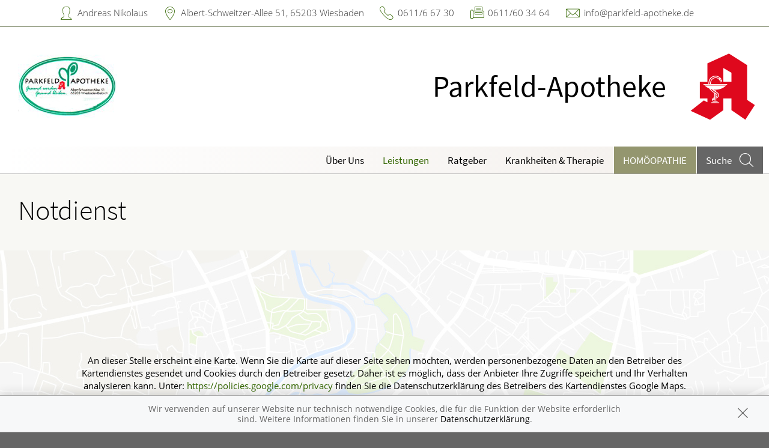

--- FILE ---
content_type: text/html; charset=UTF-8
request_url: https://www.parkfeld-apotheke.de/leistungen/notdienst
body_size: 8340
content:
<!doctype html>
<html class="no-js" lang="de" itemscope itemtype="http://schema.org/Pharmacy">
<head>
    <meta charset="utf-8">
    <meta http-equiv="x-ua-compatible" content="ie=edge">

      

    <title>Notdienst | Parkfeld-Apotheke in 65203 Wiesbaden</title>

    <meta name="description" content="Notdienst präsentiert von Parkfeld-Apotheke in Wiesbaden.">
    <meta property="og:title" content="Notdienst | Parkfeld-Apotheke" />
    <meta property="og:site_name" content="Notdienst | Parkfeld-Apotheke" />

    <link rel="shortcut icon" href="https://premiumsite.apocdn.net/pw/favicon.ico" />


<meta name="copyright" content="apotheken.de DAN GmbH" />
<meta property="og:type" content="website" />
<meta property="og:url" itemprop="url" content="https://www.parkfeld-apotheke.de" />
<meta property="og:image" itemprop="image" content="https://mein-uploads.apocdn.net/6898/logo/65203_6898_logo.png" />

    <meta name="smartbanner:title" content="Parkfeld-Apotheke">
            <meta name="smartbanner:parentTag" content="global-alerts-container">
    
    <meta name="smartbanner:button" content="in Apotheken App anzeigen">
    <meta name="smartbanner:button-url-apple" content="https://itunes.apple.com/de/app/apotheken-app/id506362694?mt=8">
    <meta name="smartbanner:button-url-google" content="https://play.google.com/store/apps/details?id=de.apotheken.app&feature=search_result#?t=W251bGwsMSwyLDEsImRlLmFwb3RoZWtlbi5hcHAiXQ..">
    <meta name="smartbanner:app-url" content="apothekenapp://apoid/6898">
    <meta name="smartbanner:enabled-platforms" content="android,ios">


    <meta name="viewport" content="width=device-width, initial-scale=1.0, user-scalable=0">

                <link href="https://premiumsite.apocdn.net/pw/fonts/SourceSansPro/source-sans-pro-v11-latin-300.woff2" rel="preload" as="font" crossorigin="anonymous">
            <link href="https://premiumsite.apocdn.net/pw/fonts/SourceSansPro/source-sans-pro-v11-latin-600.woff2" rel="preload" as="font" crossorigin="anonymous">
            <link href="https://premiumsite.apocdn.net/pw/fonts/SourceSansPro/source-sans-pro-v11-latin-regular.woff2" rel="preload" as="font" crossorigin="anonymous">
            <link href="https://premiumsite.apocdn.net/pw/fonts/OpenSans/open-sans-v15-latin-300.woff2" rel="preload" as="font" crossorigin="anonymous">
            <link href="https://premiumsite.apocdn.net/pw/fonts/OpenSans/open-sans-v15-latin-600.woff2" rel="preload" as="font" crossorigin="anonymous">
            <link href="https://premiumsite.apocdn.net/pw/fonts/OpenSans/open-sans-v15-latin-700.woff2" rel="preload" as="font" crossorigin="anonymous">
            <link href="https://premiumsite.apocdn.net/pw/fonts/OpenSans/open-sans-v15-latin-700italic.woff2" rel="preload" as="font" crossorigin="anonymous">
            <link href="https://premiumsite.apocdn.net/pw/fonts/OpenSans/open-sans-v15-latin-italic.woff2" rel="preload" as="font" crossorigin="anonymous">
            <link href="https://premiumsite.apocdn.net/pw/fonts/OpenSans/open-sans-v15-latin-regular.woff2" rel="preload" as="font" crossorigin="anonymous">
        <link href="https://premiumsite.apocdn.net/pw/global/fonts/fontawesome-webfont.woff2" rel="preload" as="font" crossorigin="anonymous">
                <link href="https://premiumsite.apocdn.net/pw/fonts/SourceSansPro/font.css" rel="stylesheet">
            <link href="https://premiumsite.apocdn.net/pw/fonts/OpenSans/font.css" rel="stylesheet">
    
    <link rel="stylesheet" href="https://premiumsite.apocdn.net/pw/build/theme/nature/green.f4c720d8.css">

                
        <link rel="stylesheet" href="https://premiumsite.apocdn.net/pw/build/theme/common.af2000a8.css">
    <link rel="stylesheet" type="text/css" href="https://premiumsite.apocdn.net/pw/global/css/font-awesome.min.css" />

        

    <script src="https://premiumsite.apocdn.net/pw/themes/nature/js/modernizr.js"></script>
    <script src="https://premiumsite.apocdn.net/pw/build/runtime.685f31eb.js"></script><script src="https://premiumsite.apocdn.net/pw/build/55.3f5cd14f.js"></script><script src="https://premiumsite.apocdn.net/pw/build/928.7757e2f7.js"></script><script src="https://premiumsite.apocdn.net/pw/build/theme/common.0e96713c.js"></script>
</head>

<body class="theme-nature theme-typography-sourceSansPro emphasize-social-media font-apo-icons-global-not-ready font-awesome-not-ready"  data-theme-name="nature">
    <!-- header: begin -->
<header id="header" class="header-1">

                    <div id="header-logos" class="double">
        <div class="row">
            <div class="medium-5 columns">
                <div id="logo-custom-wrap">
                                                            <a id="logo-custom" href="/" style="background-image: url(https://mein-uploads.apocdn.net/6898/logo/65203_6898_logo@small-9-columns.png);" alt="Logo der Parkfeld-Apotheke">
                        <img itemprop="logo" src="https://mein-uploads.apocdn.net/6898/logo/65203_6898_logo@large-3-columns.png" alt="Logo der Parkfeld-Apotheke" class="show-for-medium-up">
                    </a>
                </div>
            </div>
            <div class="medium-7 columns show-for-medium-up">
                                <div id="logo-default-wrap" class="notranslate">
                    <a href="/">
                        <h1 id="pharmacy-a-medium">
                                                                                                                            <span  itemprop="name">Parkfeld-Apotheke</span>
                                                    </h1>
                    </a>
                </div>
                            </div>
        </div>
    </div>

    
    <!-- Menu -->
                        <div id="menu">
    <div class="row">
        <nav id="main-nav" class="top-bar" data-topbar role="navigation">
            <ul class="title-area show-for-small">
                <li class="toggle-topbar menu-icon"><a href="#"><span></span></a></li>

                <li id="toggle-contact-data" class="name"><a>Kontakt</a></li>
                <li id="toggle-search-modal" class="theme_icon-diagnosefinder" data-reveal-id="search-form"><a href="#"><span></span></a></li>
            </ul>

                                            <section class="top-bar-section">
                    <ul class="right">
                        
                                                    <li
                                class="has-dropdown                                  ">
                                <a  href="/ueberUns">Über Uns</a>

                                                                    
    <div class="dropdown multi-columns">
                                
                            <div class="row collapse">
                                        <div class="small-12 medium-3 columns">
                    <ul>
            
                            <li class="">
                    <a  href="/ueberUns/56555e14807ee">Unsere Apotheke</a>
                </li>
            
            
                                                        
                        
                            <li class="">
                    <a  href="/ueberUns/5655617852870">Kundenkarte</a>
                </li>
            
            
                                                        
                        
                            <li class="">
                    <a  href="/ueberUns/das-e-rezept-kommt-und-wir-sind-dabei">Das e-Rezept ist da: Wir lösen es ein!</a>
                </li>
            
                                </ul>
                </div>
            
                                                        
                                        <div class="small-12 medium-3 columns">
                    <ul>
            
                            <li class="">
                    <a  href="/ueberUns/ohne-rezepte-keine-apotheken-vor-ort">Ohne Rezepte keine Apotheken vor Ort!</a>
                </li>
            
                                </ul>
                </div>
            
                                                                    <div class="small-12 medium-3 columns"></div>
                                                        <div class="small-12 medium-3 columns"></div>
                                                        </div>                        </div>

                                                            </li>
                                                    <li
                                class="has-dropdown                                  ">
                                <a  href="/leistungen">Leistungen</a>

                                                                    
    <div class="dropdown multi-columns">
                                
                            <div class="row collapse">
                                        <div class="small-12 medium-3 columns">
                    <ul>
            
                            <li class="">
                    <a  href="/leistungen">Übersicht</a>
                </li>
            
            
                                                        
                        
                            <li class="">
                    <a  href="/leistungen/reservierung">Reservierung</a>
                </li>
            
            
                                                        
                        
                            <li class="">
                    <a  href="/leistungen/notdienst">Notdienst</a>
                </li>
            
                                </ul>
                </div>
            
                                                        
                                        <div class="small-12 medium-3 columns">
                    <ul>
            
                            <li class="">
                    <a  href="/leistungen/beipackzettelsuche">Beipackzettelsuche</a>
                </li>
            
            
                                                        
                        
                            <li class="">
                    <a  rel="nofollow" href="/leistungen/igel-check">IGel-Check A-Z</a>
                </li>
            
            
                                                        
                        
                            <li class="">
                    <a  rel="nofollow" href="/leistungen/laborwerte">Laborwerte A-Z</a>
                </li>
            
                                </ul>
                </div>
            
                                                        
                                        <div class="small-12 medium-3 columns">
                    <ul>
            
                            <li class="">
                    <a  rel="nofollow" href="/leistungen/reiseimpfungen">Reiseimpfungen A-Z</a>
                </li>
            
            
                                                        
                        
                            <li class="">
                    <a  rel="nofollow" href="/leistungen/notfaelle">Notfälle A-Z</a>
                </li>
            
            
                                                        
                        
                            <li class="">
                    <a  rel="nofollow" href="/leistungen/nahrungsergaenzungsmittel">Nahrungsergänzungsmittel A-Z</a>
                </li>
            
                                </ul>
                </div>
            
                                                        
                                        <div class="small-12 medium-3 columns">
                    <ul>
            
                            <li class="">
                    <a  rel="nofollow" href="/leistungen/heilpflanzen">Heilpflanzen A-Z</a>
                </li>
            
            
                                                        
                        
                            <li class="">
                    <a  href="/leistungen/beratungsclips">Beratungsclips</a>
                </li>
            
                                </ul>
                </div>
            
                                        </div>                        </div>

                                                            </li>
                                                    <li
                                class="                                  ">
                                <a  rel="nofollow" href="/ratgeber">Ratgeber</a>

                                                            </li>
                                                    <li
                                class="has-dropdown                                  ">
                                <a  rel="nofollow" href="/krankheiten-therapie">Krankheiten &amp; Therapie</a>

                                                                    
    <div class="dropdown multi-columns">
                                
                            <div class="row collapse">
                                        <div class="small-12 medium-3 columns">
                    <ul>
            
                            <li class="">
                    <a  rel="nofollow" href="/krankheiten-therapie/66-erkrankungen-im-alter">Erkrankungen im Alter</a>
                </li>
            
            
                                                        
                        
                            <li class="">
                    <a  rel="nofollow" href="/krankheiten-therapie/67-sexualmedizin">Sexualmedizin</a>
                </li>
            
            
                                                        
                        
                            <li class="">
                    <a  rel="nofollow" href="/krankheiten-therapie/70-aesthetische-chirurgie">Ästhetische Chirurgie</a>
                </li>
            
                                </ul>
                </div>
            
                                                        
                                        <div class="small-12 medium-3 columns">
                    <ul>
            
                            <li class="">
                    <a  rel="nofollow" href="/krankheiten-therapie/75-augen">Augen</a>
                </li>
            
            
                                                        
                        
                            <li class="">
                    <a  rel="nofollow" href="/krankheiten-therapie/81-zaehne-und-kiefer">Zähne und Kiefer</a>
                </li>
            
            
                                                        
                        
                            <li class="">
                    <a  rel="nofollow" href="/krankheiten-therapie/89-hno-atemwege-und-lunge">HNO, Atemwege und Lunge</a>
                </li>
            
                                </ul>
                </div>
            
                                                        
                                        <div class="small-12 medium-3 columns">
                    <ul>
            
                            <li class="">
                    <a  rel="nofollow" href="/krankheiten-therapie/99-magen-und-darm">Magen und Darm</a>
                </li>
            
            
                                                        
                        
                            <li class="">
                    <a  rel="nofollow" href="/krankheiten-therapie/107-herz-gefaesse-kreislauf">Herz, Gefäße, Kreislauf</a>
                </li>
            
            
                                                        
                        
                            <li class="">
                    <a  rel="nofollow" href="/krankheiten-therapie/113-stoffwechsel">Stoffwechsel</a>
                </li>
            
                                </ul>
                </div>
            
                                                        
                                        <div class="small-12 medium-3 columns">
                    <ul>
            
                            <li class="">
                    <a  rel="nofollow" href="/krankheiten-therapie/121-nieren-und-harnwege">Nieren und Harnwege</a>
                </li>
            
            
                                                        
                        
                            <li class="">
                    <a  rel="nofollow" href="/krankheiten-therapie/125-orthopaedie-und-unfallmedizin">Orthopädie und Unfallmedizin</a>
                </li>
            
            
                                                        
                        
                            <li class="">
                    <a  rel="nofollow" href="/krankheiten-therapie/136-rheumatologische-erkrankungen">Rheumatologische Erkrankungen</a>
                </li>
            
                                </ul>
                </div>
            
                                        </div>                                            
                            <div class="row collapse">
                                        <div class="small-12 medium-3 columns">
                    <ul>
            
                            <li class="">
                    <a  rel="nofollow" href="/krankheiten-therapie/142-blut-krebs-und-infektionen">Blut, Krebs und Infektionen</a>
                </li>
            
            
                                                        
                        
                            <li class="">
                    <a  rel="nofollow" href="/krankheiten-therapie/149-haut-haare-und-naegel">Haut, Haare und Nägel</a>
                </li>
            
            
                                                        
                        
                            <li class="">
                    <a  rel="nofollow" href="/krankheiten-therapie/160-psychische-erkrankungen">Psychische Erkrankungen</a>
                </li>
            
                                </ul>
                </div>
            
                                                        
                                        <div class="small-12 medium-3 columns">
                    <ul>
            
                            <li class="">
                    <a  rel="nofollow" href="/krankheiten-therapie/166-neurologie">Neurologie</a>
                </li>
            
            
                                                        
                        
                            <li class="">
                    <a  rel="nofollow" href="/krankheiten-therapie/176-schmerz-und-schlafmedizin">Schmerz- und Schlafmedizin</a>
                </li>
            
            
                                                        
                        
                            <li class="">
                    <a  rel="nofollow" href="/krankheiten-therapie/180-frauenkrankheiten">Frauenkrankheiten</a>
                </li>
            
                                </ul>
                </div>
            
                                                        
                                        <div class="small-12 medium-3 columns">
                    <ul>
            
                            <li class="">
                    <a  rel="nofollow" href="/krankheiten-therapie/185-maennerkrankheiten">Männerkrankheiten</a>
                </li>
            
                                </ul>
                </div>
            
                                                                    <div class="small-12 medium-3 columns"></div>
                                                        </div>                        </div>

                                                            </li>
                                                    <li
                                class="  theme theme-a hide-for-medium                                ">
                                <a  rel="nofollow" href="/themenwelt/8-homoeopathie">Homöopathie</a>

                                                            </li>
                        
                                                
                        <li class="theme theme-a show-for-medium-only has-dropdown right-align-dropdown">
                            <a href="">Themen</a>
                            <ul class="dropdown">
                                                                    <li><a rel="nofollow" href="/themenwelt/8-homoeopathie">Homöopathie</a></li>
                                                            </ul>
                        </li>

                                                <li class="search show-for-medium-up"><a href="#" data-reveal-id="search-form"><span><span class="show-for-large-up">Suche</span></span></a></li>
                    </ul>
                </section>
                    </nav>
    </div>
</div>

<div id="search-form" class="reveal-modal" data-reveal aria-hidden="true" role="dialog">
    <a class="close-reveal-modal theme_icon-close-x" aria-label="Close"></a>
    <form method="get" action="/suchergebnis">
        <input type="text" name="term" placeholder="Suchbegriff" id="search-term">
        <button type="submit" id="search-submit" class="theme_icon-diagnosefinder"></button>
    </form>
</div>

            
    <!-- block "contact data": begin -->
    <div id="contact-data" class="notranslate">
        <div class="row collapse">
            <div class="large-12 columns">
                <ul>
                    <li class="theme_icon-inhaber" itemprop="employee">Andreas Nikolaus</li>
                    <li class="theme_icon-ort" itemprop="address">
                        <a target="_blank" href="https://www.google.com/maps/dir/?api=1&amp;destination=Parkfeld-Apotheke&amp;destination_place_id=ChIJ5V_emAiWvUcRRX-XchnOSbY">
                            Albert-Schweitzer-Allee 51, 65203 Wiesbaden
                        </a>
                    </li>
                    <li class="theme_icon-fon" itemprop="telephone"><a href="tel:+4961166730">0611/6 67 30</a></li>
                                        <li class="theme_icon-fax" itemprop="faxNumber">0611/60 34 64</li>
                                                            <li class="theme_icon-mail" itemprop="email"><a href="mailto:info@parkfeld-apotheke.de">info@parkfeld-apotheke.de</a></li>
                                        <!-- "social media links": begin -->
                    <li class="social-media">
                        <div id="header-social-media">
                                                    </div>
                    </li>
                    <!-- "social media links": end -->
                </ul>
            </div>
        </div>
    </div>
    <!-- block "contact data": end -->
</header>
<!-- header: end -->


    <div id="content" class="clearfix">
                <!-- block "content header": begin -->
<header id="content-header">
                                <div id="content-header-headline" class="">
        <div class="row collapse gap">
            <div class="large-12 columns ">
                                                            <h1>Notdienst</h1>
                                                </div>
        </div>
    </div>
</header>
<!-- block "content header": end -->


    <div class="row">
        <div class="small-12">
          <div id="map"
               data-lazy-load="maps"
               data-load-js="/pw/build/theme/common/emergency.b9a30200.js"
               data-current-apo-id="6898"
               data-latitude="50.0452961"
               data-longitude="8.2310476"
               data-location-icon-title="Parkfeld-Apotheke"
               style="width: 100%; height: 450px;background: url('https://premiumsite.apocdn.net/pw/images/placeholder-maps.jpg') no-repeat;"
          >
              <div style="display: flex; justify-content: center; align-items: center; height: 100%" class="google-maps-disclaimer">
    <span class="text-center" style="width: 80%">
        An dieser Stelle erscheint eine Karte. Wenn Sie die Karte auf dieser Seite sehen möchten, werden personenbezogene Daten
        an den Betreiber des Kartendienstes gesendet und Cookies durch den Betreiber gesetzt. Daher ist es möglich, dass der
        Anbieter Ihre Zugriffe speichert und Ihr Verhalten analysieren kann.
        Unter: <a href="https://policies.google.com/privacy " target="_blank" title="https://policies.google.com/privacy ">https://policies.google.com/privacy</a>
        finden Sie die Datenschutzerklärung des Betreibers des Kartendienstes Google Maps.<br>
        <br>
        <a href="#" class="confirm">Ja, ich möchte die Karte sehen und habe die Datenschutzerklärung des Betreibers des Dienstes zur Kenntnis genommen.</a>
    </span>
</div>

            </div>
        </div>
    </div>

    <div id="notdienst-locations" class="block">
        <div class="row callapse gap gap-all">
            <div class="medium-12 large-8 columns bg-color-faded addresses">
                <h3>Notdienst heute</h3>
                <ul class="small-block-grid-1 medium-block-grid-3" id="emergency-list">
                                            <li data-pharmacy="{&quot;apoId&quot;:&quot;6129&quot;,&quot;date&quot;:&quot;2026-01-17&quot;,&quot;times&quot;:[{&quot;end&quot;:&quot;2026-01-18T08:00:00+00:00&quot;,&quot;begin&quot;:&quot;2026-01-17T08:00:00+00:00&quot;}],&quot;name&quot;:&quot;Rathaus-Apotheke&quot;,&quot;street&quot;:&quot;Karl-Gl\u00e4ssing-Str. 10&quot;,&quot;zip&quot;:&quot;65183&quot;,&quot;city&quot;:&quot;Wiesbaden&quot;,&quot;district&quot;:null,&quot;phone&quot;:&quot;0611\/30 18 59&quot;,&quot;latitude&quot;:50.0811846,&quot;longitude&quot;:8.2437864,&quot;email&quot;:&quot;rathaus-apotheke-wiesbaden@t-online.de&quot;,&quot;googlePlaceId&quot;:&quot;ChIJubG1Cdy9vUcRcqtveDaKKcE&quot;}">
                            <div class="name"><strong>Rathaus-Apotheke</strong></div>
                            <div class="opening-times"><strong>SA 09:00 BIS SO 09:00</strong></div>
                            <div class="address">
                                Karl-Glässing-Str. 10<br />
                                65183 Wiesbaden<br />
                                0611/30 18 59
                            </div>
                        </li>
                                            <li data-pharmacy="{&quot;apoId&quot;:&quot;4534&quot;,&quot;date&quot;:&quot;2026-01-17&quot;,&quot;times&quot;:[{&quot;end&quot;:&quot;2026-01-18T08:00:00+00:00&quot;,&quot;begin&quot;:&quot;2026-01-17T08:00:00+00:00&quot;}],&quot;name&quot;:&quot;Sch\u00f6nberg-Apotheke&quot;,&quot;street&quot;:&quot;Sch\u00f6nbergstr. 44&quot;,&quot;zip&quot;:&quot;65199&quot;,&quot;city&quot;:&quot;Wiesbaden&quot;,&quot;district&quot;:&quot;Dotzheim&quot;,&quot;phone&quot;:&quot;0611\/42 56 56&quot;,&quot;latitude&quot;:50.0789572,&quot;longitude&quot;:8.2003216,&quot;email&quot;:&quot;info@schoenbergapotheke.de&quot;,&quot;googlePlaceId&quot;:&quot;ChIJ8aPMgzi-vUcRulQEJhJFIlA&quot;}">
                            <div class="name"><strong>Schönberg-Apotheke</strong></div>
                            <div class="opening-times"><strong>SA 09:00 BIS SO 09:00</strong></div>
                            <div class="address">
                                Schönbergstr. 44<br />
                                65199 Wiesbaden<br />
                                0611/42 56 56
                            </div>
                        </li>
                                            <li data-pharmacy="{&quot;apoId&quot;:&quot;11270&quot;,&quot;date&quot;:&quot;2026-01-17&quot;,&quot;times&quot;:[{&quot;end&quot;:&quot;2026-01-18T07:30:00+00:00&quot;,&quot;begin&quot;:&quot;2026-01-17T07:30:00+00:00&quot;}],&quot;name&quot;:&quot;Apotheke am S\u00f6mmerringplatz&quot;,&quot;street&quot;:&quot;Forsterstr. 44&quot;,&quot;zip&quot;:&quot;55118&quot;,&quot;city&quot;:&quot;Mainz&quot;,&quot;district&quot;:&quot;&quot;,&quot;phone&quot;:&quot;06131\/67 44 94&quot;,&quot;latitude&quot;:50.0099889,&quot;longitude&quot;:8.2590184,&quot;email&quot;:&quot;aposomainz@gmx.de&quot;,&quot;googlePlaceId&quot;:&quot;ChIJgbaCGvmWvUcRT6vDVUw1Hvs&quot;}">
                            <div class="name"><strong>Apotheke am Sömmerringplatz</strong></div>
                            <div class="opening-times"><strong>SA 08:30 BIS SO 08:30</strong></div>
                            <div class="address">
                                Forsterstr. 44<br />
                                55118 Mainz<br />
                                06131/67 44 94
                            </div>
                        </li>
                                            <li data-pharmacy="{&quot;apoId&quot;:&quot;29440&quot;,&quot;date&quot;:&quot;2026-01-17&quot;,&quot;times&quot;:[{&quot;end&quot;:&quot;2026-01-18T07:30:00+00:00&quot;,&quot;begin&quot;:&quot;2026-01-17T07:30:00+00:00&quot;}],&quot;name&quot;:&quot;R\u00f6mer-Apotheke am Fastnachtsbrunnen&quot;,&quot;street&quot;:&quot;Schillerplatz 6&quot;,&quot;zip&quot;:&quot;55116&quot;,&quot;city&quot;:&quot;Mainz&quot;,&quot;district&quot;:null,&quot;phone&quot;:&quot;06131\/5 54 58 15&quot;,&quot;latitude&quot;:49.9984597,&quot;longitude&quot;:8.2679666,&quot;email&quot;:&quot;info@roemer-apotheken.de&quot;,&quot;googlePlaceId&quot;:&quot;ChIJAfo2SxyXvUcRw4mdgvwNagA&quot;}">
                            <div class="name"><strong>Römer-Apotheke am Fastnachtsbrunnen</strong></div>
                            <div class="opening-times"><strong>SA 08:30 BIS SO 08:30</strong></div>
                            <div class="address">
                                Schillerplatz 6<br />
                                55116 Mainz<br />
                                06131/5 54 58 15
                            </div>
                        </li>
                                            <li data-pharmacy="{&quot;apoId&quot;:&quot;3323&quot;,&quot;date&quot;:&quot;2026-01-18&quot;,&quot;times&quot;:[{&quot;end&quot;:&quot;2026-01-19T08:00:00+00:00&quot;,&quot;begin&quot;:&quot;2026-01-18T08:00:00+00:00&quot;}],&quot;name&quot;:&quot;Sonnen-Apotheke&quot;,&quot;street&quot;:&quot;Hasengartenstra\u00dfe 25&quot;,&quot;zip&quot;:&quot;65189&quot;,&quot;city&quot;:&quot;Wiesbaden&quot;,&quot;district&quot;:&quot;&quot;,&quot;phone&quot;:&quot;0611\/76 15 92&quot;,&quot;latitude&quot;:50.0594923,&quot;longitude&quot;:8.2582666,&quot;email&quot;:&quot;info@sonnenapotheke-wiesbaden.de&quot;,&quot;googlePlaceId&quot;:&quot;ChIJgRuBcyEVc0ERfR5Up7y46uk&quot;}">
                            <div class="name"><strong>Sonnen-Apotheke</strong></div>
                            <div class="opening-times"><strong>SO 09:00 BIS MO 09:00</strong></div>
                            <div class="address">
                                Hasengartenstraße 25<br />
                                65189 Wiesbaden<br />
                                0611/76 15 92
                            </div>
                        </li>
                                            <li data-pharmacy="{&quot;apoId&quot;:&quot;4835&quot;,&quot;date&quot;:&quot;2026-01-18&quot;,&quot;times&quot;:[{&quot;end&quot;:&quot;2026-01-19T08:00:00+00:00&quot;,&quot;begin&quot;:&quot;2026-01-18T08:00:00+00:00&quot;}],&quot;name&quot;:&quot;Scheffel Apotheke&quot;,&quot;street&quot;:&quot;Scheffelstr. 8&quot;,&quot;zip&quot;:&quot;65187&quot;,&quot;city&quot;:&quot;Wiesbaden&quot;,&quot;district&quot;:&quot;&quot;,&quot;phone&quot;:&quot;0611\/84 05 36&quot;,&quot;latitude&quot;:50.0713066,&quot;longitude&quot;:8.2350273,&quot;email&quot;:&quot;info@scheffel-apotheke.com&quot;,&quot;googlePlaceId&quot;:&quot;ChIJd0ZnHOK9vUcRX8ks5jmfuqw&quot;}">
                            <div class="name"><strong>Scheffel Apotheke</strong></div>
                            <div class="opening-times"><strong>SO 09:00 BIS MO 09:00</strong></div>
                            <div class="address">
                                Scheffelstr. 8<br />
                                65187 Wiesbaden<br />
                                0611/84 05 36
                            </div>
                        </li>
                                            <li data-pharmacy="{&quot;apoId&quot;:&quot;32281&quot;,&quot;date&quot;:&quot;2026-01-18&quot;,&quot;times&quot;:[{&quot;end&quot;:&quot;2026-01-19T07:30:00+00:00&quot;,&quot;begin&quot;:&quot;2026-01-18T07:30:00+00:00&quot;}],&quot;name&quot;:&quot;Apotheke am Ballplatz&quot;,&quot;street&quot;:&quot;Wei\u00dfliliengasse 31&quot;,&quot;zip&quot;:&quot;55116&quot;,&quot;city&quot;:&quot;Mainz&quot;,&quot;district&quot;:&quot;&quot;,&quot;phone&quot;:&quot;06131\/5 53 08 87&quot;,&quot;latitude&quot;:49.9976118,&quot;longitude&quot;:8.2697866,&quot;email&quot;:&quot;info@apotheke-am-ballplatz.de&quot;,&quot;googlePlaceId&quot;:&quot;ChIJHzpqEhyXvUcRPYbPigXY4M0&quot;}">
                            <div class="name"><strong>Apotheke am Ballplatz</strong></div>
                            <div class="opening-times"><strong>SO 08:30 BIS MO 08:30</strong></div>
                            <div class="address">
                                Weißliliengasse 31<br />
                                55116 Mainz<br />
                                06131/5 53 08 87
                            </div>
                        </li>
                                            <li data-pharmacy="{&quot;apoId&quot;:&quot;5155&quot;,&quot;date&quot;:&quot;2026-01-18&quot;,&quot;times&quot;:[{&quot;end&quot;:&quot;2026-01-19T07:30:00+00:00&quot;,&quot;begin&quot;:&quot;2026-01-18T07:30:00+00:00&quot;}],&quot;name&quot;:&quot;Rosen-Apotheke&quot;,&quot;street&quot;:&quot;Neue Mainzer Str. 76-78&quot;,&quot;zip&quot;:&quot;55129&quot;,&quot;city&quot;:&quot;Mainz&quot;,&quot;district&quot;:&quot;Hechtsheim&quot;,&quot;phone&quot;:&quot;06131\/59 20 99&quot;,&quot;latitude&quot;:49.968253,&quot;longitude&quot;:8.2732667,&quot;email&quot;:&quot;info@rosen-apotheke-mainz.de&quot;,&quot;googlePlaceId&quot;:&quot;ChIJOd5x9cyQvUcRtFBwtSfNB-0&quot;}">
                            <div class="name"><strong>Rosen-Apotheke</strong></div>
                            <div class="opening-times"><strong>SO 08:30 BIS MO 08:30</strong></div>
                            <div class="address">
                                Neue Mainzer Str. 76-78<br />
                                55129 Mainz<br />
                                06131/59 20 99
                            </div>
                        </li>
                                    </ul>
            </div>
            <div class="medium-12 large-4 columns timetables">
                <div class="row collapse">
                    <div class="small-12  medium-6 large-12 columns" style="margin-bottom: 20px;">
                        <h3>Öffnungszeiten Parkfeld-Apotheke</h3>
                        <table class="timetable emergency-service">
                            
                                                            <tr>
                                    <td class="weekday">
                                        Mo
                                    </td>
                                    <td class="times">
                                        <span>08:30 - 13:00</span> <span>15:00 - 18:30</span>
                                    </td>
                                </tr>
                                                                                            <tr>
                                    <td class="weekday">
                                        Di
                                    </td>
                                    <td class="times">
                                        <span>08:30 - 13:00</span> <span>15:00 - 18:30</span>
                                    </td>
                                </tr>
                                                                                            <tr>
                                    <td class="weekday">
                                        Mi
                                    </td>
                                    <td class="times">
                                        <span>08:30 - 13:00</span>
                                    </td>
                                </tr>
                                                                                            <tr>
                                    <td class="weekday">
                                        Do
                                    </td>
                                    <td class="times">
                                        <span>08:30 - 13:00</span> <span>15:00 - 18:30</span>
                                    </td>
                                </tr>
                                                                                            <tr>
                                    <td class="weekday">
                                        Fr
                                    </td>
                                    <td class="times">
                                        <span>08:30 - 13:00</span> <span>15:00 - 18:30</span>
                                    </td>
                                </tr>
                                                                                            <tr>
                                    <td class="weekday">
                                        Sa
                                    </td>
                                    <td class="times">
                                        <span>09:00 - 12:00</span>
                                    </td>
                                </tr>
                                                                                    </table>
                    </div>
                    <div class="small-12 medium-6 large-12 columns" style="margin-bottom: 20px;">
                        <h3>Unser nächster Notdienst</h3>

                                                    <table class="timetable emergency-service">
                                                                    <tr>
                                        <td class="weekday">So</td>
                                        <td class="times">
                                            <strong>08.02.2026</strong>
                                            09:00 BIS
                                        </td>
                                    </tr>
                                    <tr>
                                        <td class="weekday">Mo</td>
                                        <td class="times">
                                            <strong>09.02.2026</strong>
                                            09:00
                                        </td>
                                    </tr>
                                                            </table>
                                            </div>
                </div>
            </div>
        </div>
    </div>
    <div class="row gap gap-all">
        <div class="small-12 columns emergency-disclaimer">
            <p>
Bitte beachten Sie, dass sich die Notdienste kurzfristig ändern können. Die Datenbank für die Notdienst- und Apothekensuche wird laufend aktualisiert und geprüft. Die Notdienstpläne sowie Notdienständerungen werden von Apotheken und Apothekerkammern an apotheken.de gemeldet.
</p>
<p>
apotheken.de pflegt diese Daten umgehend in die Datenbank ein, damit sie immer auf die aktuellen Daten zugreifen können.
</p>
<p>
Wir weisen darauf hin, dass Informationen zu Leistungen nur aufgenommen werden können, soweit sie apotheken.de bekannt sind. Eine Garantie bzw. Haftung für die Richtigkeit, Genauigkeit, Vollständigkeit und Aktualität der Daten übernimmt apotheken.de nicht.
</p>

        </div>
    </div>

    </div>

    <!-- footer: begin -->
<footer id="footer">

            <div id="ssl" class="row collapse">
        <div class="small-offset-1 small-10 medium-offset-3 medium-6 large-offset-4 large-4 columns">
            <div class="ssl-notification text-center">
                <div>
                    <img src="https://premiumsite.apocdn.net/pw/themes/common/images/ssl/svg/ssl-badge.svg"
                         alt="SSL Sicherheit geschützte Verbindung" width="70" height="70" style="width: 70px" loading="lazy">
                </div>
                <small>
                    Wir legen großen Wert auf den Schutz Ihrer persönlichen Daten und garantieren die sichere
                    Übertragung durch eine SSL-Verschlüsselung.
                </small>
            </div>
        </div>
    </div>


    <div class="row small-collapse">
        <div class="medium-8 medium-push-4 columns">
            <div class="row small-collapse">
                <div class="medium-6 columns">
                    <!-- block "meta navigation": begin -->
                    <div id="meta-nav-wrap">
                        <nav id="meta-nav">
                            <ul>
                                <li><a href="/impressum">Impressum</a></li>
                                                                                                <li><a href="/datenschutzerklaerung">Datenschutz</a></li>
                                <li><a href="/nutzungsbedingungen">Nutzungsbedingungen</a></li>
                                                                                            </ul>
                        </nav>
                    </div>
                    <!-- block "meta navigation": end -->
                </div>
                <div class="medium-6 columns">
                    <div id="scroll-up" class="theme_icon-scroll-pfeil"></div>
                </div>
            </div>
        </div>
        <div class="medium-4 medium-pull-8 columns">
            <!-- block "social media links": begin -->
            <div id="footer-social-media">
                
                            </div>
            <!-- block "social media links": end -->
        </div>
    </div>
</footer>
<!-- footer: end -->


<div id="global-alerts-container"></div>

<!-- transfer current media query range readable to js -->
<div id="mq-breakpoint-transmitter" style="display: none"></div>




<script src="https://premiumsite.apocdn.net/pw/global/js/foundation.min.js"></script>
<script src="https://premiumsite.apocdn.net/pw/global/js/foundation/foundation.topbar.js"></script>
<script src="https://premiumsite.apocdn.net/pw/global/js/foundation/foundation.accordion.js"></script>
<script src="https://premiumsite.apocdn.net/pw/global/js/foundation/foundation.equalizer.js"></script>
<script src="https://premiumsite.apocdn.net/pw/global/js/foundation/foundation.reveal.js"></script>
<script src="https://premiumsite.apocdn.net/pw/global/js/foundation/foundation.alert.js"></script>
<script src="https://premiumsite.apocdn.net/pw/global/js/foundation/foundation.tooltip.js"></script>

    <script src="https://premiumsite.apocdn.net/pw/themes/common/js/smartbanner.min.js"></script>

<script>
    $(document).foundation();
    $(document).foundation('equalizer', 'reflow');
    $(document).foundation('accordion', 'reflow');
    $(document).foundation('reveal', 'reflow');
    $(document).foundation('tooltip', 'reflow');
    $(function () {
        // Mark the currently active section in the main menu
        $('#main-nav .top-bar-section > .right > li').each(function () {
            var $elem = $(this),
                href = $elem.find('> a').attr('href');
            if (window.location.pathname.indexOf(href) === 0) {
                $elem.addClass('active');
            }
        });
    });
</script>

<script src="https://premiumsite.apocdn.net/pw/themes/nature/js/main.js"></script>


<script src="https://premiumsite.apocdn.net/pw/js/imagesloaded.pkgd.min.js"></script>
<script src="https://premiumsite.apocdn.net/pw/js/moment-with-locales.min.js"></script>
<script>
    moment.locale('de');
</script>



<script>
$(document).ready(function($) {
    if (typeof meindav_domready !== 'undefined') {
        $.each(meindav_domready, function(index, callback){
            callback($);
        })
    }
});
</script>


<script src="https://premiumsite.apocdn.net/pw/global/js/jQuery/jquery.cookie.min.js"></script>

<script
        type="text/x-html-template"
        id="cookie-message-template"
        >

        <div id="global-alert-cookies" class="global-alert">
            <div class="alert-box info alert-box-cookies" data-alert>
                <div class="row">
                    <div class="small-12 columns">
                        <div class="message">
                            Wir verwenden auf unserer Website nur technisch notwendige Cookies, die für die Funktion der Website erforderlich sind. Weitere Informationen finden Sie in unserer
                            <a href="/datenschutzerklaerung">Datenschutzerklärung</a>.
                        </div>
                        <a href="#" class="close"><i class="theme_icon-global-close"></i></a>
                    </div>
                </div>
            </div>
        </div>
</script>

<script>
    var meindav_domready = meindav_domready || [];
    meindav_domready.push(function($){
        var $templateScriptElement = $('script#cookie-message-template'),
            cookieMessageTemplate = $templateScriptElement.html(),
            $cookieMessage = $(cookieMessageTemplate),
            cookieName = 'meindav_hideCookieMessage',
            $body = $(document.body);

        if ($.cookie(cookieName) == null) {
            var theme = 'nature';

            switch(theme) {
                    case 'nature':
                    case 'wellness':
                        $('body>#global-alerts-container').prepend($cookieMessage);
                        break;
                    case 'fitness':
                        $('body>.header').prepend($cookieMessage);
                        break;
                    default:
                        $body.prepend($cookieMessage);
            }
            $body.addClass('has-cookie-message');
        }

        $cookieMessage.on('click', 'a.close', function() {
            $cookieMessage.remove();
            $body.removeClass('has-cookie-message');
            $.cookie(cookieName, true, {expires: 365, path: '/'});
        });
    });
</script>





                                                                                                        <script type="application/ld+json">
    { "@context": "http://schema.org",
        "@type": "Pharmacy",
        "name": "Parkfeld-Apotheke",
        "legalName": "Parkfeld-Apotheke, Andreas Nikolaus e.K.",
        "url": "https://www.parkfeld-apotheke.de",
        "logo": "https://mein-uploads.apocdn.net/6898/logo/65203_6898_logo@large-3-columns.png",
        "founders": [{"@type":"Person","name":"Andreas Nikolaus"}],
        "telephone": "+4961166730",
        "image": "",
        "address": {
            "@type": "PostalAddress",
            "streetAddress": "Albert-Schweitzer-Allee 51",
            "addressLocality": "Wiesbaden",
            "postalCode": "65203"
        },
        "contactPoint": {
            "@type": "ContactPoint",
            "contactType": "customer support",
            "telephone": "+4961166730",
            "email": "info@parkfeld-apotheke.de"
        },
        "geo": {
            "@type": "GeoCoordinates",
            "latitude": 50.0452961,
            "longitude": 8.2310476
        },
        "openingHoursSpecification": [{"@type":"OpeningHoursSpecification","closes":"18:30:00","dayOfWeek":"Monday","opens":"08:30:00"},{"@type":"OpeningHoursSpecification","closes":"18:30:00","dayOfWeek":"Tuesday","opens":"08:30:00"},{"@type":"OpeningHoursSpecification","closes":"13:00:00","dayOfWeek":"Wednesday","opens":"08:30:00"},{"@type":"OpeningHoursSpecification","closes":"18:30:00","dayOfWeek":"Thursday","opens":"08:30:00"},{"@type":"OpeningHoursSpecification","closes":"18:30:00","dayOfWeek":"Friday","opens":"08:30:00"},{"@type":"OpeningHoursSpecification","closes":"12:00:00","dayOfWeek":"Saturday","opens":"09:00:00"}],
        "priceRange": "€€",
        "sameAs": []
    }
    </script>


</body>
</html>
